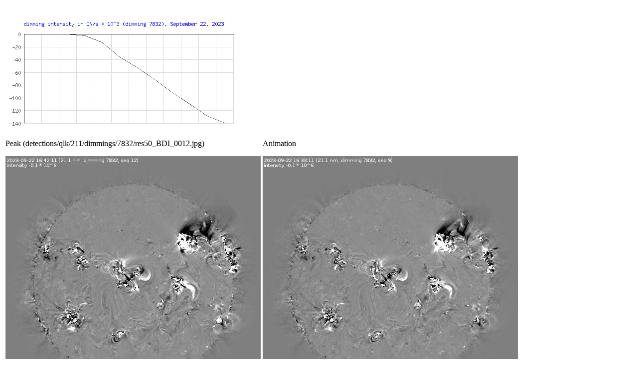

--- FILE ---
content_type: text/html; charset=UTF-8
request_url: https://www.sidc.be/solardemon/dimmings_details.php?science=0&dimming_id=7832&delay=80&prefix=BDI_&small=1&aid=0&graph=1
body_size: 1883
content:
<html><head><script type="text/javascript">var idx_img = 1;var my_images = new Array();var arr_hour = new Array();var arr_brightness = new Array();var JPEG1 = new Image();
JPEG1.src = 'detections/qlk/211/dimmings/7832/res50_BDI_0001.jpg';
my_images[1] = 'detections/qlk/211/dimmings/7832/res50_BDI_0001.jpg';
arr_hour[1] = '16:09';
arr_brightness[1] = '0';
var JPEG2 = new Image();
JPEG2.src = 'detections/qlk/211/dimmings/7832/res50_BDI_0002.jpg';
my_images[2] = 'detections/qlk/211/dimmings/7832/res50_BDI_0002.jpg';
arr_hour[2] = '16:12';
arr_brightness[2] = '0';
var JPEG3 = new Image();
JPEG3.src = 'detections/qlk/211/dimmings/7832/res50_BDI_0003.jpg';
my_images[3] = 'detections/qlk/211/dimmings/7832/res50_BDI_0003.jpg';
arr_hour[3] = '16:15';
arr_brightness[3] = '0';
var JPEG4 = new Image();
JPEG4.src = 'detections/qlk/211/dimmings/7832/res50_BDI_0004.jpg';
my_images[4] = 'detections/qlk/211/dimmings/7832/res50_BDI_0004.jpg';
arr_hour[4] = '16:18';
arr_brightness[4] = '-2066.01';
var JPEG5 = new Image();
JPEG5.src = 'detections/qlk/211/dimmings/7832/res50_BDI_0005.jpg';
my_images[5] = 'detections/qlk/211/dimmings/7832/res50_BDI_0005.jpg';
arr_hour[5] = '16:21';
arr_brightness[5] = '-13153.7';
var JPEG6 = new Image();
JPEG6.src = 'detections/qlk/211/dimmings/7832/res50_BDI_0006.jpg';
my_images[6] = 'detections/qlk/211/dimmings/7832/res50_BDI_0006.jpg';
arr_hour[6] = '16:24';
arr_brightness[6] = '-36188.8';
var JPEG7 = new Image();
JPEG7.src = 'detections/qlk/211/dimmings/7832/res50_BDI_0007.jpg';
my_images[7] = 'detections/qlk/211/dimmings/7832/res50_BDI_0007.jpg';
arr_hour[7] = '16:27';
arr_brightness[7] = '-52600.3';
var JPEG8 = new Image();
JPEG8.src = 'detections/qlk/211/dimmings/7832/res50_BDI_0008.jpg';
my_images[8] = 'detections/qlk/211/dimmings/7832/res50_BDI_0008.jpg';
arr_hour[8] = '16:30';
arr_brightness[8] = '-71560.9';
var JPEG9 = new Image();
JPEG9.src = 'detections/qlk/211/dimmings/7832/res50_BDI_0009.jpg';
my_images[9] = 'detections/qlk/211/dimmings/7832/res50_BDI_0009.jpg';
arr_hour[9] = '16:33';
arr_brightness[9] = '-91322.5';
var JPEG10 = new Image();
JPEG10.src = 'detections/qlk/211/dimmings/7832/res50_BDI_0010.jpg';
my_images[10] = 'detections/qlk/211/dimmings/7832/res50_BDI_0010.jpg';
arr_hour[10] = '16:36';
arr_brightness[10] = '-110000';
var JPEG11 = new Image();
JPEG11.src = 'detections/qlk/211/dimmings/7832/res50_BDI_0011.jpg';
my_images[11] = 'detections/qlk/211/dimmings/7832/res50_BDI_0011.jpg';
arr_hour[11] = '16:39';
arr_brightness[11] = '-128312';
var JPEG12 = new Image();
JPEG12.src = 'detections/qlk/211/dimmings/7832/res50_BDI_0012.jpg';
my_images[12] = 'detections/qlk/211/dimmings/7832/res50_BDI_0012.jpg';
arr_hour[12] = '16:42';
arr_brightness[12] = '-139374';

var imgPointer = null;

function init(){
  imgPointer = document.getElementById('pointer');
  imgPointer.style.position = 'absolute';
  imgPointer.style.top = '70px';
  imgPointer.style.left = '-300px';
  imgPointer.style.visibility = 'hidden';
}

function getPos(e)
{
	 x = e.offsetX?(e.offsetX):e.pageX-document.getElementById("brightnessPlot").offsetLeft;
	 y = e.offsetY?(e.offsetY):e.pageY-document.getElementById("brightnessPlot").offsetTop;

   width=document.getElementById('brightnessPlot').clientWidth;
   plotWidth = Math.floor(width * 0.84);
   ignorePixels = Math.floor(width * 0.08 + 0.5);
   cx = Math.max(0, x - ignorePixels);
   cx = Math.min(1, cx / plotWidth);
   
   numImages = 12;
   idx = Math.floor(cx * (numImages-1) + 0.5) + 1; 
   
//   idx = Math.floor((Math.random()*10)+1);
   document.moveJPEG.src = my_images[idx];
   document.getElementById('displayArea').innerHTML = "Time: " + arr_hour[idx] + " (UTC), intensity: " +  arr_brightness[idx] + " DN/s";
   
   if ((x > ignorePixels) && (x < (plotWidth + ignorePixels)))
   {
      imgPointer.style.visibility = 'visible';
      imgPointer.style.left = e.clientX-1;
   }
}

function anim_img(x)
{
  if (idx_img > 12)
  {
    idx_img = 1;
  }
  var src_of_image = my_images[idx_img]; 
  document.myJPEGs.src = src_of_image;
  idx_img++;
}

t = setInterval("anim_img(idx_img)", 80);

window.onload = function() {init();};

</script>
</head>
<body>
<script>
  (function(i,s,o,g,r,a,m){i['GoogleAnalyticsObject']=r;i[r]=i[r]||function(){
  (i[r].q=i[r].q||[]).push(arguments)},i[r].l=1*new Date();a=s.createElement(o),
  m=s.getElementsByTagName(o)[0];a.async=1;a.src=g;m.parentNode.insertBefore(a,m)
  })(window,document,'script','//www.google-analytics.com/analytics.js','ga');

  ga('create', 'UA-57095087-1', 'auto');
  ga('send', 'pageview');

</script>
<img id='pointer' name='pointer' src=pointer.gif><br><img id='brightnessPlot' name='brightnessPlot' src=gd.php?dimming_id=7832&science=0 onmousemove='getPos(event)'><br><table border=0><tr><td><p id='displayArea'>Peak (detections/qlk/211/dimmings/7832/res50_BDI_0012.jpg)</p><img id="moveJPEG" alt="image not (yet) available" name="moveJPEG" src = "detections/qlk/211/dimmings/7832/res50_BDI_0012.jpg"></td><td><p>Animation</p><img id="myJPEGs"  alt="image not (yet) available" name="myJPEGs" src = "m1.jpg"></td></tr></table>Base difference images. All images are differentially derotated to the time of the first image.<hr><a href='detections/qlk/211/dimmings/7832/res50_BDI_0001.jpg'>detections/qlk/211/dimmings/7832/res50_BDI_0001.jpg</a><br><a href='detections/qlk/211/dimmings/7832/res50_BDI_0002.jpg'>detections/qlk/211/dimmings/7832/res50_BDI_0002.jpg</a><br><a href='detections/qlk/211/dimmings/7832/res50_BDI_0003.jpg'>detections/qlk/211/dimmings/7832/res50_BDI_0003.jpg</a><br><a href='detections/qlk/211/dimmings/7832/res50_BDI_0004.jpg'>detections/qlk/211/dimmings/7832/res50_BDI_0004.jpg</a><br><a href='detections/qlk/211/dimmings/7832/res50_BDI_0005.jpg'>detections/qlk/211/dimmings/7832/res50_BDI_0005.jpg</a><br><a href='detections/qlk/211/dimmings/7832/res50_BDI_0006.jpg'>detections/qlk/211/dimmings/7832/res50_BDI_0006.jpg</a><br><a href='detections/qlk/211/dimmings/7832/res50_BDI_0007.jpg'>detections/qlk/211/dimmings/7832/res50_BDI_0007.jpg</a><br><a href='detections/qlk/211/dimmings/7832/res50_BDI_0008.jpg'>detections/qlk/211/dimmings/7832/res50_BDI_0008.jpg</a><br><a href='detections/qlk/211/dimmings/7832/res50_BDI_0009.jpg'>detections/qlk/211/dimmings/7832/res50_BDI_0009.jpg</a><br><a href='detections/qlk/211/dimmings/7832/res50_BDI_0010.jpg'>detections/qlk/211/dimmings/7832/res50_BDI_0010.jpg</a><br><a href='detections/qlk/211/dimmings/7832/res50_BDI_0011.jpg'>detections/qlk/211/dimmings/7832/res50_BDI_0011.jpg</a><br><a href='detections/qlk/211/dimmings/7832/res50_BDI_0012.jpg'>detections/qlk/211/dimmings/7832/res50_BDI_0012.jpg</a><br><HR>The research leading to these results has received funding from the European Commission's Seventh Framework Programme (FP7/2007-2013) under the grant agreement nr. 263506 [AFFECTS], and grant agreement nr. 263252  [COMESEP] <BR> Solar Demon is still under construction.</body>
</html>
